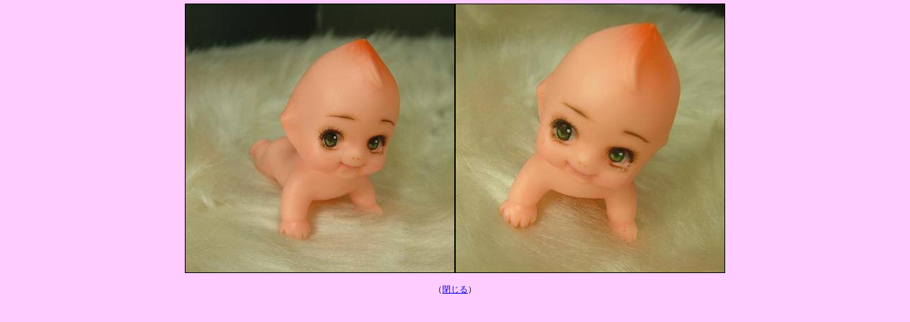

--- FILE ---
content_type: text/html
request_url: https://www.parabox.jp/contest/con6/head8.html
body_size: 662
content:
<html>
<head>
<title>青い眼の猫</title>
<meta http-equiv="Content-Type" content="text/html; charset=EUC-JP">
<link rel="stylesheet" href="../../moji.css" type="text/css">
<link rel="stylesheet" href="../../koji.css" type="text/css">
</head>

<body bgcolor="#FFCCFF" text="#000000" leftmargin="0" topmargin="5">
<div align="center"> 
  <table border="0" cellspacing="0" cellpadding="1" width="466" height="207" bgcolor="#000000">
    <tr> 
      <td height="185" width="240"><img src="08-1.jpg" width="378" height="378"></td>
      <td height="185" width="222"><img src="08-2.jpg" width="378" height="378"></td>
    </tr>
  </table>
  <p><span class="moji">（<a href="JavaScript:onClick=self.close()">閉じる</a>） </span></p>
  </div>
</body>
</html>


--- FILE ---
content_type: text/css
request_url: https://www.parabox.jp/moji.css
body_size: -3
content:
.moji {  font-family: "�l�r �o�S�V�b�N", "Osaka"; font-size: 12px; line-height: 120%}


--- FILE ---
content_type: text/css
request_url: https://www.parabox.jp/koji.css
body_size: -24
content:
.koji {  font-size: 10px; font-style: normal; line-height: 15px}
